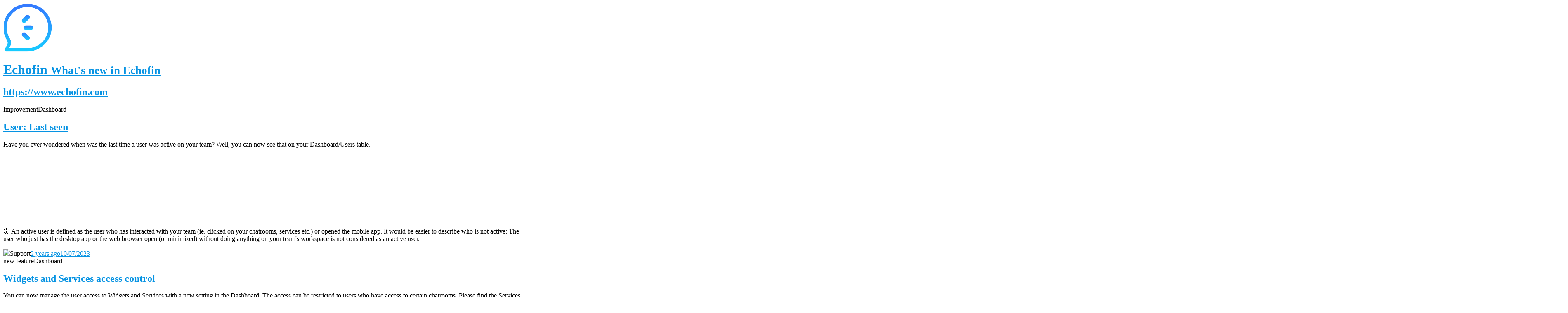

--- FILE ---
content_type: text/html; charset=utf-8
request_url: https://announcekit.app/echofin/what's-new-in-echofin?label=11691%2C10470%2C10717%2C10912%2C10471
body_size: 6128
content:
<!DOCTYPE html><html><head><meta charset="utf-8"><meta name="x-csrf-token" content="eyJhbGciOiJIUzI1NiIsInR5cCI6IkpXVCJ9.eyJpcCI6IjMuMTM5Ljg1LjY5IiwicHJvamVjdF9pZCI6NTE2OSwiaWF0IjoxNzY5MTU0ODc5LCJleHAiOjE3NjkxNjkyNzl9.ew-MqhMWUFe8Y2ZbTpKdnJAb6xFS7Sftl0OhTjXdmf0"><title>Echofin What's new in Echofin</title><meta name="description" content="Have you ever wondered when was the last time a user was active on your team? Well, you can now see that on your Dashboard/Users table.  🛈 ..."><link rel="canonical" href="https://announcekit.app/echofin/what's-new-in-echofin"><meta property="og:title" mame="title" content="Echofin What's new in Echofin"><meta property="og:url" content="https://announcekit.app/echofin/what's-new-in-echofin"><meta property="og:image" name="image" content="https://img.announcekit.app/5f7eebf3f714c6bb824fdcd304e0530f?s=d617779cadeca91e35e07e926af8c9f2"><meta property="twitter:card" content="summary_large_image"><meta property="twitter:title" content="Echofin What's new in Echofin"><meta property="twitter:url" content="https://announcekit.app/echofin/what's-new-in-echofin"><meta property="twitter:image" content="https://img.announcekit.app/5f7eebf3f714c6bb824fdcd304e0530f?s=d617779cadeca91e35e07e926af8c9f2"><link rel="preconnect" href="https://fonts.googleapis.com"><link rel="preconnect" href="https://fonts.gstatic.com"><link rel="preconnect" href="https://cdn.announcekit.app"><link rel="stylesheet" href="https://fonts.googleapis.com/css2?family=Inter:wght@300;400;500;600;700&amp;display=swap"><meta name="viewport" content="width=device-width, initial-scale=1"><link rel="stylesheet" href="https://cdn.announcekit.app/afa05a088cdf2f013815.css"><link rel="alternate" href="https://announcekit.app/echofin/what's-new-in-echofin/rss.xml" type="application/rss+xml" title="RSS"><link rel="alternate" href="https://announcekit.app/echofin/what's-new-in-echofin/atom.xml" type="application/atom+xml" title="Atom Feed"><link rel="alternate" href="https://announcekit.app/echofin/what's-new-in-echofin/jsonfeed.json" type="application/json" title="JSON Feed"><link rel="icon" type="image/png" href="https://logo.clearbit.com/www.echofin.com?size=120" sizes="120x120"><link rel="icon" type="image/png" href="https://logo.clearbit.com/www.echofin.com?size=96" sizes="96x96"><link rel="icon" type="image/png" href="https://logo.clearbit.com/www.echofin.com?size=32" sizes="32x32"><link rel="icon" type="image/png" href="https://logo.clearbit.com/www.echofin.com?size=16" sizes="16x16"><script>window.ankit = {
  base: JSON.parse(decodeURI("%22https://announcekit.app%22")),
  gql: JSON.parse(decodeURI("%22/gq%22")),
  feed: {readMore: JSON.parse(decodeURI("false")), singlePost: JSON.parse(decodeURI("false"))},
  project: {id: JSON.parse(decodeURI("5169"))},
  locale: JSON.parse(decodeURI("%7B%22id%22:%22en%22,%22Go%20to%20dashboard%22:%22Go%20to%20dashboard%22,%22Create%20new%20changelog%22:%22Create%20new%20changelog%22,%22Show%20Previous%20Entries%22:%22Show%20Previous%20Entries%22,%22All%20Posts%22:%22All%20Posts%22,%22Created%20with%22:%22Created%20with%22,%22Create%20yours%22:%22Create%20yours,%20for%20free!%22,%22Subscribe%20to%20Updates%22:%22Subscribe%20to%20Updates%22,%22Get%20email%20notifications%22:%22Get%20email%20notifications%20whenever%20there%20is%20an%20update%20to%20$1%22,%22Get%20slack%20notifications%22:%22Get%20notifications%20in%20your%20Slack%20channel%20whenever%20there%20is%20an%20update%20to%20$1%22,%22Get%20rss%20notifications%22:%22Subscribe%20to%20the%22,%22No%20Entries%22:%22There%20are%20no%20entries%20here!%22,%22No%20Entries%20Detail%22:%22Sadly,%20this%20changelog%20is%20currently%20empty.%20If%20you%20are%20the%20manager%20of%20this%20changelog,%20please%20log%20into%20your%20account%20and%20create%20a%20new%20entry.%20If%20not,%20just%20give%20it%20a%20shot%20another%20time%20to%20see%20if%20the%20owner%20has%20created%20any%20changelog%20entries.%22,%22Send%20us%20your%20feedback%22:%22Send%20us%20your%20feedback%22,%22Thanks%20for%20your%20feedback!%22:%22Thanks%20for%20your%20feedback!%22,%22Thanks!%20Please%20check%20your%20inbox.%22:%22Thanks!%20Please%20check%20your%20inbox.%22,%22Your%20subscription%20has%20been%20verified.%22:%22Your%20subscription%20has%20been%20verified.%22,%22You%20have%20been%20unsubscribed%20from%20all%20further%20emails.%22:%22You%20have%20been%20unsubscribed%20from%20all%20further%20emails.%22,%22Read%20More%22:%22Read%20More%22,%22Search%22:%22Search%22,%22Unable%20to%20verify%20subscription:%22:%22Unable%20to%20verify%20subscription:%22,%22Subscription%20validation%20link%20is%20invalid.%22:%22Subscription%20validation%20link%20is%20invalid%22,%22Get%20new%20upadates%20delivered%20to%20you%22:%22Get%20new%20updates%20delivered%20to%20you!%22,%22You%20are%20already%20subscribed.%20You%20can%20resubscribe%20using%20another%20address.%22:%22You%20are%20already%20subscribed.%20You%20can%20resubscribe%20using%20another%20address.%22,%22By%20clicking%20subscribe,%20you%20accept%20our%20privacy%20policy%20and%20terms%20and%20conditions.%22:%22By%20clicking%20subscribe,%20you%20accept%20our%20privacy%20policy%20and%20terms%20and%20conditions.%22,%22Email%22:%22Email%22,%22Slack%22:%22Slack%22,%22RSS%22:%22RSS%22,%22Learn%20More%22:%22Learn%20More%22,%22Labels%22:%22Labels%22,%22Back%20to%20Homepage%22:%22Back%20to%20Homepage%22,%22Subscribe%22:%22Subscribe%22%7D"))
}
</script><style>a, a:focus, a:visited {
  color: #0693e3;
}

header.nav {
  border-top-color: #0693e3;
}
</style></head><body><header class="nav"><div class="container"><div class="header"><img class="logo" alt="Echofin What's new in Echofin" src="https://logo.clearbit.com/www.echofin.com" onerror="src='https://announcekit.app/images/jlogo@3x.png'"><div><h1><a class="title" href="https://announcekit.app/echofin/what's-new-in-echofin">Echofin&nbsp;<small>What's new in Echofin</small></a></h1><h2><a class="title" rel="nofollow" href="https://www.echofin.com/?ref=announcekit">https://www.echofin.com</a></h2></div></div><a class="search-btn" href="#"></a></div></header><div class="container"><div class="posts" data-loadmore-container><article><aside class="labels"><span class="label"><i style="background: #37d67a"></i>Improvement</span><span class="label"><i style="background: #68bc00"></i>Dashboard</span></aside><a href="https://announcekit.app/echofin/what's-new-in-echofin/user:-last-seen-3Zzw8U"><h1 class="post-title">User: Last seen</h1></a><div class="post-body"><p>Have you ever wondered when was the last time a user was active on your team? Well, you can now see that on your Dashboard/Users table.</p><p><div class="img-wrapper"><img src="[data-uri]" style="width:69.77%;" width="348" height="157" data-loading-src="https://img.announcekit.app/5e004e9f28abe05bad4da93dc6796768?q=1&amp;fm=png&amp;fit=max&amp;w=50&amp;blur=20&amp;s=e31d0bb01811a93ee116d07442c39182" data-src="https://img.announcekit.app/5e004e9f28abe05bad4da93dc6796768?w=348&amp;s=b9e908d8b856ef1a22883f9009683897"></div></p><p><span style="text-align:start;">&#x1F6C8;&#xA0;</span>An active user is defined as the user who has interacted with your team (ie. clicked on your chatrooms, services etc.) or opened the mobile app. It would be easier to describe who is not active: The user who just has the desktop app or the web browser open (or minimized) without doing anything on your team&apos;s workspace is not considered as an active user.</p></div><aside class="post-footer"><img class="avatar" src="https://img.announcekit.app/a0622954906eba88e1ce52cbf67381cf?w=48&amp;fm=png&amp;s=d5d30bad75a35f55b602cd92dc73d16a" loading="lazy"><span class="author">Support</span><a class="time" href="https://announcekit.app/echofin/what's-new-in-echofin/user:-last-seen-3Zzw8U"><span class="ago">2 years ago</span><span class="date">10/07/2023</span></a></aside></article><article><aside class="labels"><span class="label"><i style="background: #fe9200"></i>new feature</span><span class="label"><i style="background: #68bc00"></i>Dashboard</span></aside><a href="https://announcekit.app/echofin/what's-new-in-echofin/widgets-and-services-access-control-1FpLvq"><h1 class="post-title">Widgets and Services access control</h1></a><div class="post-body"><p>You can now manage the user access to Widgets and Services with a new setting in the Dashboard. The access can be restricted to users who have access to certain chatrooms. Please find the Services setting in the Dashboard &#x2192; Services/Widgets &#x2192; Service/Widgets Name &#x2192; Permissions section.</p><p><div class="img-wrapper"><img src="[data-uri]" style="width:74.73%;" width="513" height="408" data-loading-src="https://img.announcekit.app/606076ae2a56c961b947543b06940b12?q=1&amp;fm=png&amp;fit=max&amp;w=50&amp;blur=20&amp;s=aad3c0f89ddbb9b6995219300a615911" data-src="https://img.announcekit.app/606076ae2a56c961b947543b06940b12?w=513&amp;s=ed15c46e3a13ec590024e9f3f18e6f54"></div><br></p></div><aside class="post-footer"><img class="avatar" src="https://img.announcekit.app/a0622954906eba88e1ce52cbf67381cf?w=48&amp;fm=png&amp;s=d5d30bad75a35f55b602cd92dc73d16a" loading="lazy"><span class="author">Support</span><a class="time" href="https://announcekit.app/echofin/what's-new-in-echofin/widgets-and-services-access-control-1FpLvq"><span class="ago">2 years ago</span><span class="date">10/02/2023</span></a></aside></article><article><aside class="labels"><span class="label"><i style="background: #fe9200"></i>new feature</span><span class="label"><i style="background: #68bc00"></i>Dashboard</span><span class="label"><i style="background: #dbdf00"></i>Billing</span></aside><a href="https://announcekit.app/echofin/what's-new-in-echofin/trial-plans-with-no-credit-card-2EFP0Y"><h1 class="post-title">Trial Plans with no-credit card</h1></a><div class="post-body"><p>We have made available the Trial Billing Plans that require no-credit card. This is an attractive way to register members to your premium chatrooms.</p><p>To enable the no-credit card feature on a Trial Plan simply check the option in the Dashboard:</p><p><div class="img-wrapper"><img src="[data-uri]" style="width:65.74%;" width="503" height="539" data-loading-src="https://img.announcekit.app/c0fcc54145360ea63da51d2baf555473?q=1&amp;fm=png&amp;fit=max&amp;w=50&amp;blur=20&amp;s=4ac32c1133a326d346e3beb9bfdbad88" data-src="https://img.announcekit.app/c0fcc54145360ea63da51d2baf555473?w=503&amp;s=c17c44edc0a022df239e0a07f474a161"></div></p></div><aside class="post-footer"><img class="avatar" src="https://img.announcekit.app/a0622954906eba88e1ce52cbf67381cf?w=48&amp;fm=png&amp;s=d5d30bad75a35f55b602cd92dc73d16a" loading="lazy"><span class="author">Support</span><a class="time" href="https://announcekit.app/echofin/what's-new-in-echofin/trial-plans-with-no-credit-card-2EFP0Y"><span class="ago">2 years ago</span><span class="date">09/24/2023</span></a></aside></article><article><aside class="labels"><span class="label"><i style="background: #fe9200"></i>new feature</span><span class="label"><i style="background: #68bc00"></i>Dashboard</span><span class="label"><i style="background: #dbdf00"></i>Billing</span></aside><a href="https://announcekit.app/echofin/what's-new-in-echofin/billing-plans:-coupons-3p7I9G"><h1 class="post-title">Billing Plans: Coupons</h1></a><div class="post-body"><p>Discount coupons are now available in the billing system. You can now generate coupon codes that take off a fixed amount or a percentage from the initial price. Please find all the details on our guide. <a href="https://support.echofin.com/support/solutions/articles/19000117498-coupon-codes" target="_blank" rel="nofollow noopener">https://support.echofin.com/support/solutions/articles/19000117498-coupon-codes</a>&#xA0;</p><p><div class="img-wrapper"><img src="[data-uri]" style="width:100%;" width="480" height="700" data-video-src="https://img.announcekit.app/1e8cd8df07aef55f295425915087c5a2?fm=mp4&amp;s=d95451bafe6c7ed468a822564469db43" data-loading-src="https://img.announcekit.app/1e8cd8df07aef55f295425915087c5a2?q=1&amp;fm=png&amp;fit=max&amp;w=50&amp;blur=20&amp;s=1e18aad68a3c2ab8817d528b04ca9f50" data-src="https://img.announcekit.app/1e8cd8df07aef55f295425915087c5a2?w=480&amp;s=1d1308878052e4ddc9fde2a864487f40"></div></p><p><br></p></div><aside class="post-footer"><img class="avatar" src="https://img.announcekit.app/a0622954906eba88e1ce52cbf67381cf?w=48&amp;fm=png&amp;s=d5d30bad75a35f55b602cd92dc73d16a" loading="lazy"><span class="author">Support</span><a class="time" href="https://announcekit.app/echofin/what's-new-in-echofin/billing-plans:-coupons-3p7I9G"><span class="ago">2 years ago</span><span class="date">08/07/2023</span></a></aside></article><article><aside class="labels"><span class="label"><i style="background: #fe9200"></i>new feature</span><span class="label"><i style="background: #68bc00"></i>Dashboard</span><span class="label"><i style="background: #dbdf00"></i>Billing</span></aside><a href="https://announcekit.app/echofin/what's-new-in-echofin/billing-plans:-one-off-and-setup-fee-1RIz6M"><h1 class="post-title">Billing Plans: One-off &amp; Setup fee</h1></a><div class="post-body"><p>More flexibility is now offered in the billing component. You can create One-off billing plans or add initial/setup fee on recurring plans. You can find all the settings in the <span style="text-align:start;">Dashboard &#x2192; Billing Plans section.</span></p><p><div class="img-wrapper"><img src="[data-uri]" style="width:80.78%;" width="852" height="528" data-loading-src="https://img.announcekit.app/f1be7edd9617f726bc4d31e156bbd1b7?q=1&amp;fm=png&amp;fit=max&amp;w=50&amp;blur=20&amp;s=e765ef7ffc93340e9c30f783fa574c6c" data-src="https://img.announcekit.app/f1be7edd9617f726bc4d31e156bbd1b7?w=852&amp;s=5b60f9d344d5ec1c985b1c35bd8c5f7a"></div></p><p><br></p></div><aside class="post-footer"><img class="avatar" src="https://img.announcekit.app/a0622954906eba88e1ce52cbf67381cf?w=48&amp;fm=png&amp;s=d5d30bad75a35f55b602cd92dc73d16a" loading="lazy"><span class="author">Support</span><a class="time" href="https://announcekit.app/echofin/what's-new-in-echofin/billing-plans:-one-off-and-setup-fee-1RIz6M"><span class="ago">2 years ago</span><span class="date">07/16/2023</span></a></aside></article><article><aside class="labels"><span class="label"><i style="background: #37d67a"></i>Improvement</span><span class="label"><i style="background: #68bc00"></i>Dashboard</span><span class="label"><i style="background: #dbdf00"></i>Billing</span></aside><a href="https://announcekit.app/echofin/what's-new-in-echofin/billing-plan:-free-trial-3jpg76"><h1 class="post-title">Billing Plan: Free trial</h1></a><div class="post-body"><p>You can now add a free trial period to a billing plan.</p><p><div class="img-wrapper"><img src="[data-uri]" style="width:61.09%;" width="723" height="449" data-loading-src="https://img.announcekit.app/975dbd4805c839ece46d0956c84fe9a5?q=1&amp;fm=png&amp;fit=max&amp;w=50&amp;blur=20&amp;s=a57af702e65e43ebeacbceec8706b041" data-src="https://img.announcekit.app/975dbd4805c839ece46d0956c84fe9a5?w=723&amp;s=14852f24bd520c4445c417fa845da407"></div></p><p>Please find all the details in this guide:&#xA0;<a href="https://support.echofin.com/support/solutions/articles/19000116392-free-trials" target="_blank" rel="nofollow noopener">https://support.echofin.com/support/solutions/articles/19000116392-free-trials</a></p></div><aside class="post-footer"><img class="avatar" src="https://img.announcekit.app/a0622954906eba88e1ce52cbf67381cf?w=48&amp;fm=png&amp;s=d5d30bad75a35f55b602cd92dc73d16a" loading="lazy"><span class="author">Support</span><a class="time" href="https://announcekit.app/echofin/what's-new-in-echofin/billing-plan:-free-trial-3jpg76"><span class="ago">2 years ago</span><span class="date">07/09/2023</span></a></aside></article><article><aside class="labels"><span class="label"><i style="background: #fe9200"></i>new feature</span><span class="label"><i style="background: #68bc00"></i>Dashboard</span><span class="label"><i style="background: #dbdf00"></i>Billing</span></aside><a href="https://announcekit.app/echofin/what's-new-in-echofin/checkout-url-billing-landing-pages-39b9kI"><h1 class="post-title">Checkout URL - Billing landing pages</h1></a><div class="post-body"><p>The Checkout URL is a branded landing page presenting a billing form where the user can purchase access to your chatrooms. The Checkout URL can be embedded in websites, posted on Twitter or it can be sent out to users by email.</p><p><div class="img-wrapper"><img src="[data-uri]" style="width:75.04%;" width="1038" height="795" data-loading-src="https://img.announcekit.app/1c5350a575276e3d7fffba2012c8016a?q=1&amp;fm=png&amp;fit=max&amp;w=50&amp;blur=20&amp;s=cb7977311bdc4d1a3971e8ce21805385" data-src="https://img.announcekit.app/1c5350a575276e3d7fffba2012c8016a?w=1038&amp;s=dd9535ea1411780bac048a0164d6ec90"></div></p><p>You can define whether a billing plan should be available for In-App purchase or through the Checkout URL from the Dashboard.</p><p><div class="img-wrapper"><img src="[data-uri]" style="width:67.6%;" width="752" height="574" data-loading-src="https://img.announcekit.app/eac0e575f7f5760edcf7d141faa9a98c?q=1&amp;fm=png&amp;fit=max&amp;w=50&amp;blur=20&amp;s=e6ed0b544e388e0eaa97e084fa61e258" data-src="https://img.announcekit.app/eac0e575f7f5760edcf7d141faa9a98c?w=752&amp;s=de31b8c5c39dfafce55819f45ae93483"></div></p><p>There are two types of Checkout URLs</p><ul><li>Chatroom Checkout URL - The billing form provides all the billing plans that are enabled for the specific chatroom.&#xA0;</li><li>Billing Plan <span style="text-align:left;">Checkout URL-</span> <span style="text-align:left;">The billing form provides</span> only one purchase option, the underlying billing plan.</li></ul><p>In both cases, the user is granted access to all the chatrooms that the billing plan is assigned.</p><p>Please check out the detailed guide here:</p><p><a href="https://support.echofin.com/support/solutions/articles/19000116221-in-app-and-checkout-urls" target="_blank" rel="nofollow noopener">https://support.echofin.com/support/solutions/articles/19000116221-in-app-and-checkout-urls</a></p></div><aside class="post-footer"><img class="avatar" src="https://img.announcekit.app/a0622954906eba88e1ce52cbf67381cf?w=48&amp;fm=png&amp;s=d5d30bad75a35f55b602cd92dc73d16a" loading="lazy"><span class="author">Support</span><a class="time" href="https://announcekit.app/echofin/what's-new-in-echofin/checkout-url-billing-landing-pages-39b9kI"><span class="ago">2 years ago</span><span class="date">07/01/2023</span></a></aside></article><article><aside class="labels"><span class="label"><i style="background: #37d67a"></i>Improvement</span><span class="label"><i style="background: #68bc00"></i>Dashboard</span></aside><a href="https://announcekit.app/echofin/what's-new-in-echofin/users-and-chatrooms-tables-revamp-z2mqY"><h1 class="post-title">Users and Chatrooms tables revamp</h1></a><div class="post-body"><p>The Users and Chatrooms Dashboard sections have been refreshed with a new table. The filters on each column and the sorting capability, make it easier to track down the data you are looking for.</p><p>The Users table has been enhanced with a few extra columns. Knowing the country of your users means a lot to many team owners. So, we capture the country code during the user registration and make it available in the Dashboard.</p><p>More to come soon.</p></div><aside class="post-footer"><img class="avatar" src="https://img.announcekit.app/a0622954906eba88e1ce52cbf67381cf?w=48&amp;fm=png&amp;s=d5d30bad75a35f55b602cd92dc73d16a" loading="lazy"><span class="author">Support</span><a class="time" href="https://announcekit.app/echofin/what's-new-in-echofin/users-and-chatrooms-tables-revamp-z2mqY"><span class="ago">2 years ago</span><span class="date">06/17/2023</span></a></aside></article><article><aside class="labels"><span class="label"><i style="background: #3778ff"></i>Announcement</span></aside><a href="https://announcekit.app/echofin/what's-new-in-echofin/the-mac-app-has-been-released-4bQ7m0"><h1 class="post-title">The Mac app has been released</h1></a><div class="post-body"><p>Please download the Echofin desktop app for Mac here:&#xA0;<a href="https://www.echofin.com/downloads/" target="_blank" rel="nofollow noopener">https://www.echofin.com/downloads/</a></p></div><aside class="post-footer"><img class="avatar" src="https://img.announcekit.app/a0622954906eba88e1ce52cbf67381cf?w=48&amp;fm=png&amp;s=d5d30bad75a35f55b602cd92dc73d16a" loading="lazy"><span class="author">Support</span><a class="time" href="https://announcekit.app/echofin/what's-new-in-echofin/the-mac-app-has-been-released-4bQ7m0"><span class="ago">2 years ago</span><span class="date">06/12/2023</span></a></aside></article><article><aside class="labels"><span class="label"><i style="background: #37d67a"></i>Improvement</span><span class="label"><i style="background: #68bc00"></i>Dashboard</span></aside><a href="https://announcekit.app/echofin/what's-new-in-echofin/online-users-302pxe"><h1 class="post-title">Online Users</h1></a><div class="post-body"><p>The <strong>Online Users</strong> label now displays the number of users who are currently connected to your team.</p><p><div class="img-wrapper"><img src="[data-uri]" style="width:300%;" width="886" height="125" data-loading-src="https://img.announcekit.app/3b90cfd5a2a4b7e52131e616b1e93156?q=1&amp;fm=png&amp;fit=max&amp;w=50&amp;blur=20&amp;s=312040571a8fdf43abcb7009c8e9ea0a" data-src="https://img.announcekit.app/3b90cfd5a2a4b7e52131e616b1e93156?w=886&amp;s=2a39ac40c44cfe97b9c10e7e5e929043"></div></p><p><br></p></div><aside class="post-footer"><img class="avatar" src="https://img.announcekit.app/a0622954906eba88e1ce52cbf67381cf?w=48&amp;fm=png&amp;s=d5d30bad75a35f55b602cd92dc73d16a" loading="lazy"><span class="author">Support</span><a class="time" href="https://announcekit.app/echofin/what's-new-in-echofin/online-users-302pxe"><span class="ago">2 years ago</span><span class="date">06/11/2023</span></a></aside></article><a class="loadmore" data-loadmore href="https://announcekit.app/echofin/what's-new-in-echofin?cursor=B4wKM5UWsjbX&amp;label=11691%2C10470%2C10717%2C10912%2C10471">Show Previous Entries<img alt="Show Previous Entries" src="https://announcekit.app/images/icons/load-more.svg"></a></div><aside class="controls"><ul><li><form class="search" method="get" action="https://announcekit.app/echofin/what's-new-in-echofin"><input type="hidden" name="label" value="11691,10470,10717,10912,10471"><input type="text" name="query" value="" placeholder="Search"><span class="close">&times;</span></form></li><li><a href="https://announcekit.app/echofin/what's-new-in-echofin">All Posts</a></li><li><a class="label" href="https://announcekit.app/echofin/what's-new-in-echofin?label=11691%2C10470%2C10717%2C10912%2C10471%2C10469"><i style="background: #ff4772"></i>Fix</a></li><li class="active"><a class="label" href="https://announcekit.app/echofin/what's-new-in-echofin?label=11691%2C10470%2C10912%2C10471"><i style="background: #fe9200"></i>new feature</a></li><li class="active"><a class="label" href="https://announcekit.app/echofin/what's-new-in-echofin?label=11691%2C10717%2C10912%2C10471"><i style="background: #3778ff"></i>Announcement</a></li><li class="active"><a class="label" href="https://announcekit.app/echofin/what's-new-in-echofin?label=11691%2C10470%2C10717%2C10912"><i style="background: #37d67a"></i>Improvement</a></li><li class="active"><a class="label" href="https://announcekit.app/echofin/what's-new-in-echofin?label=11691%2C10470%2C10717%2C10471"><i style="background: #68bc00"></i>Dashboard</a></li><li class="active"><a class="label" href="https://announcekit.app/echofin/what's-new-in-echofin?label=10470%2C10717%2C10912%2C10471"><i style="background: #dbdf00"></i>Billing</a></li></ul><a class="brand" href="https://announcekit.app/?utm_source=feed&amp;utm_campaign=iR668pigU4NS" target="_blank"><span>Changelog by</span><img loading="lazy" alt="Created with" src="https://announcekit.app/images/feed-logo.png" srcset="https://announcekit.app/images/feed-logo@2x.png 2x, https://announcekit.app/images/feed-logo@3x.png 3x"><p>Create yours, for free!</p></a></aside></div><script src="https://cdn.announcekit.app/afa05a088cdf2f013815.js" async></script></body></html>